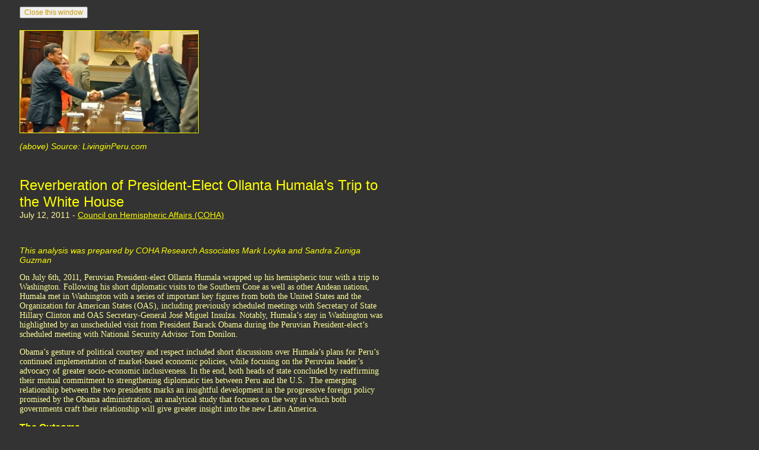

--- FILE ---
content_type: text/html
request_url: http://www.amigosdeboliviayperu.org/NewsStories2011/P343Reverberation.html
body_size: 4576
content:
<!DOCTYPE html PUBLIC "-//W3C//DTD XHTML 1.0 Transitional//EN" "http://www.w3.org/TR/xhtml1/DTD/xhtml1-transitional.dtd">
<html xmlns="http://www.w3.org/1999/xhtml">
<head>
<meta http-equiv="Content-Type" content="text/html; charset=ISO-8859-1" />
<title>Going South</title>
<script>
self.resizeTo(800,1000);
</script>
<style type="text/css">
<!--
body,td,th {
	font-family: "Times New Roman", Times, serif;
	font-size: 14px;
	color: #FFFF99;
}
body {
	background-color: #333333;
	margin-left: 30px;
}
a:link {
	color: #FFFF00;
}
a:visited {
	color: #CC9900;
}
.style1 {	font-family: Arial, Helvetica, sans-serif;
	font-size: 12px;
}
.style3 {font-family: Arial, Helvetica, sans-serif; font-size: 12px; color: #CC9900; }
.style14 {font-family: Arial, Helvetica, sans-serif; font-size: 14px; }
.style39 {font-size: 24px; font-family: Arial, Helvetica, sans-serif; color: #FFFF00; }
.style9 {font-family: Arial, Helvetica, sans-serif}
.style40 {font-size: 16px}
.DateLine {	font-family: Arial, Helvetica, sans-serif;
	font-size: 14px;
}
.Title1 {	font-family: Arial, Helvetica, sans-serif;
	font-size: 24px;
	color: #FF0;
}
.CaptionLine {
	font-family: Arial, Helvetica, sans-serif;
	font-size: 14px;
	font-style: italic;
	color: #FF0;
}
.SecondLine {
	font-family: Arial, Helvetica, sans-serif;
	font-size: 16px;
	font-style: normal;
	font-weight: bold;
	color: #FF0;
}
-->
</style></head>

<body>
<table width="632" height="766" border="0">
  <tr>
    <td width="626" height="22" valign="top"><input type="button" class="style3" onclick="self.resizeTo(800,900) ;self.close()" value="Close this window"></td>
  </tr>
  <tr>
    <td height="701" valign="top"><p class="CaptionLine"><img src="Images/Reverberation.jpg" width="300" height="172" border="1" /></p>
      <p class="CaptionLine">(above) Source: LivinginPeru.com</p>
      <p>&nbsp;</p>
      <p><span class="Title1">Reverberation of President-Elect Ollanta Humala&rsquo;s Trip to the White House</span><br />
      <span class="DateLine">July 12, 2011 - <a href="http://www.coha.org/reverberation-of-president-elect-ollanta-humala%E2%80%99s-trip-to-the-white-house/" target="_blank">Council on Hemispheric Affairs (COHA)</a></span></p>
      <p><br />
      </p>
      <p class="CaptionLine">This analysis was prepared by COHA Research Associates Mark Loyka and Sandra Zuniga Guzman </p>
      <p>On July 6th, 2011, Peruvian President-elect Ollanta Humala wrapped up his hemispheric tour with a trip to Washington. Following his short diplomatic visits to the Southern Cone as well as other Andean nations, Humala met in Washington with a series of important key figures from both the United States and the Organization for American States (OAS), including previously scheduled meetings with Secretary of State Hillary Clinton and OAS Secretary-General Jos&eacute; Miguel Insulza. Notably, Humala&rsquo;s stay in Washington was highlighted by an unscheduled visit from President Barack Obama during the Peruvian President-elect&rsquo;s scheduled meeting with National Security Advisor Tom Donilon.</p>
      <p>Obama&rsquo;s gesture of political courtesy and respect included short discussions over Humala&rsquo;s plans for Peru&rsquo;s continued implementation of market-based economic policies, while focusing on the Peruvian leader&rsquo;s advocacy of greater socio-economic inclusiveness. In the end, both heads of state concluded by reaffirming their mutual commitment to strengthening diplomatic ties between Peru and the U.S. &nbsp;The emerging relationship between the two presidents marks an insightful development in the progressive foreign policy promised by the Obama administration; an analytical study that focuses on the way in which both governments craft their relationship will give greater insight into the new Latin America.</p>
      <p><span class="SecondLine">The Outcome</span><br />
      Humala&rsquo;s visit was clearly seen as a diplomatic tour de force by all parties. In another gathering, President-elect Humala alongside Secretary-General Insulza remarked on the importance of Peru&rsquo;s cooperation with the OAS and called for the &ldquo;integration of the entire American region&hellip; to strengthen the OAS as an institution that brings together all of the American countries.&rdquo; At Secretary Clinton&rsquo;s meeting with Humala, Clinton highlighted the U.S.&rsquo;s willingness to constructively engage with Humala&rsquo;s political agenda, stressing that &ldquo;the United States stands ready to be his partner.&rdquo; Despite the lack of significant policy discussion, important diplomatic headway was accomplished during the visit. In fact, Obama&rsquo;s meeting with Peru&rsquo;s first somewhat left-leaning President will be symbolic if the Obama administration is truly willing to reevaluate its relationship with Latin America. Up to this point, region specialists have been sorely disappointed with the lack of innovative direction on the part of U.S. policy-making, emphasizing that there was little difference between the former Bush administration&rsquo;s hard-line policies and what the Obama administration was substituting in its stead.</p>
      <p>For Humala, a warm welcome to Washington by the Obama administration comes as something of a surprise and might be meant as a significant marker that Washington is belatedly beginning to overhaul U.S. Latin-American policy, which has been somewhat lame, paralyzed and completely uninspired. In fact, prior to Humala&rsquo;s electoral victory in early June, several members of the State Department, including U.S. Ambassador to Peru, Rose Likins, supported a possible new Fujimori administration under Keiko. Similarly, during her time as Ambassador to El Salvador, Likins interfered in the 2004 elections in El Salvador by threatening to remove U.S. assistance if the Farabundo Mart&iacute; National Liberation Front (FMLN) party achieved victory. Despite the initial lack of support for his Presidential candidacy, Humala stressed his own commitment to resolving any problems or differences between the two countries, emphasizing his hopes for a positive relationship that deals with issues in a &ldquo;pragmatic manner that leaves behind ideology.&rdquo; Obama&rsquo;s willingness to constructively engage with the government in Lima provides a potential gateway to renew relations with Humala&rsquo;s supporters, such as Ecuador, Bolivia, Venezuela and Colombia.</p>
      <p><span class="SecondLine">The Upcoming Peruvian Inauguration</span><br />
      On July 28th, 2011, President-elect Ollanta Humala will formally celebrate his accession to political office. During his visit to Washington, Humala invited Secretary Clinton to attend the inauguration. A previously scheduled engagement in Indonesia forced the diplomat to graciously decline the invitation with a pledge from Assistant Secretary of State for Western Hemisphere Affairs, Arturo Valenzuela, that an important delegation would attend in her place. Valenzuela, who will be stepping down from his position later this summer, did not confirm whether he will attend the event.&nbsp; It would behoove the Obama administration to send this top ranking official as a sign of a commitment to upgrade this administration&rsquo;s ties to the new government in Lima.</p>
      <p><span class="SecondLine">The Rise of Environmental Visions</span><br />
      President Obama&rsquo;s drop-in to a regionally-flavored meeting, conjured up surprise, as Obama not only discussed economic and security issues, but also brought up the importance of formulating policy initiatives that focused on environmental sustainability and accountability. It would be commendable for both leaders to address the importance of environmental issues in regards to indigenous rights, especially if a renegotiation of the preexisting Free Trade Agreement were to take place. These issues are more prevalent than ever, as environmental and indigenous rights protests sweep throughout the southern region of Peru and activists raise concerns over deforestation and the displacement of tribes in the Amazon.&nbsp; If Washington is able to address these matters and formulate progressive Latin American policy as promised, it will surely be seen in a better light among Peruvians and other leftist leaders in the region.</p>
      <p><span class="SecondLine">The Road Ahead</span><br />
      These recent events in Washington have been one of the first hopeful signs that the Obama administration might be ready to part with the old doctrine of the Bush administration, and harmonize with its promise for progressive and enlightened policies geared towards Latin America. Yet, these initial strides to change American foreign policy should not end in Lima. Washington has now generated a modicum of inertia when it comes to nurturing a new vantage point for a fresh and vital inter-American policy.&nbsp; Relations with the Andean countries that were previously tarnished by the Bush administration&rsquo;s policies, and continued into Obama&rsquo;s first term, can and should be amended, especially in Bolivia, Ecuador and Venezuela, where the United States has yet to assign new ambassadors.</p>
      <p>After a series of diplomatic flaws over the years, that served to alienate the region, it is time for the State Department, with the aid of President Obama, to urge Congress to appoint new ambassadors to La Paz, Quito, and Caracas, a process that can be paralyzed by partisan political games. Now, as China becomes a greater economic competitor in the region, and formally overtakes the U.S. as Peru&rsquo;s top trade partner, the best way for the United States to insure its own self-interest and maintain economic and political relevancy would be to stress its commitment to new policies that favor the mutual interests of all parties involved. This is extremely important when renegotiating fair and respectful Free Trade Agreements with countries such as Peru, Colombia and Panama. As Humala&rsquo;s agenda of social and economic inclusion continues to attract the support of Latin American leaders, Washington is sure to benefit from including Lima&rsquo;s hopes for regional cooperation in the fight against drug trafficking, illiteracy, and poverty as part of its own policy initiative. Such a move would surely win the support of the region as well as improve the U.S.&rsquo;s image at large.</p>
    <p class="CaptionLine">&nbsp;</p></td>
  </tr>
  <tr>
    <td><span class="style1">
      <input name="button" type="button" class="style3" onclick="self.resizeTo(800,900) ;self.close()" value="Close this window" />
    </span></td>
  </tr>
</table>
<!-- WiredMinds eMetrics tracking with Enterprise Edition V5.4 START -->
<script type='text/javascript' src='https://count.carrierzone.com/app/count_server/count.js'></script>
<script type='text/javascript'><!--
wm_custnum='4a909a48ffe0de6f';
wm_page_name='P343Reverberation.html';
wm_group_name='/services/webpages/a/m/amigosdeboliviayperu.org/public/NewsStories2011';
wm_campaign_key='campaign_id';
wm_track_alt='';
wiredminds.count();
// -->
</script>
<!-- WiredMinds eMetrics tracking with Enterprise Edition V5.4 END -->
</body>
</html>
